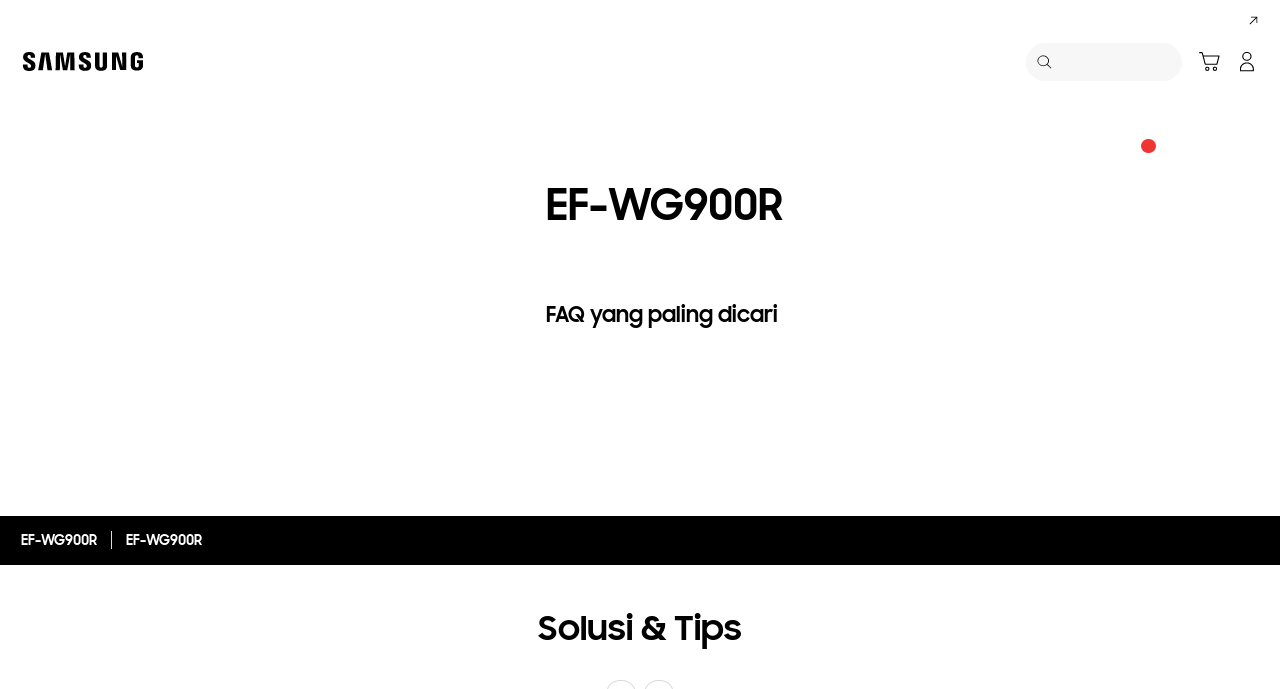

--- FILE ---
content_type: application/javascript
request_url: https://prod-live-chat.sprinklr.com/api/livechat/handshake/widget/6191fb039c3d56525cd36548_app_1069617
body_size: 892
content:
!function(){var e=document.createElement("iframe");e.id="spr-live-chat-frame",e.name="spr-live-chat-frame",e.title="Sprinklr live chat",e.style.visibility="hidden",e.style.border="none",e.style.position="absolute",e.style.top="0",e.style.left="0",e.style.height="0",e.style.width="0",document.body.appendChild(e);var t=window.document&&(window.document.querySelector("[nonce]")||window.document.querySelector("script[data-spr-nonce]"));if(t)var n=t.nonce||t.getAttribute("nonce")||t.getAttribute("data-spr-nonce");var r,i,o,d,a="<!DOCTYPE html><html><head><link rel=\"preconnect\" href=\"https://www.samsung.com/chat\" crossorigin=\"\" /><link rel=\"dns-prefetch\" href=\"https://www.samsung.com/chat\" crossorigin=\"\" /><script ATTR>var e=new RegExp('((CPU[ +]OS|iPhone[ +]OS|CPU[ +]iPhone|CPU IPhone OS)[ +]+(15[_.]0|15[_.]([1-9]|\\\\d{2,})|15[_.]8|15[_.](9|\\\\d{2,})|(1[6-9]|[2-9]\\\\d|\\\\d{3,})[_.]\\\\d+|16[_.]0|16[_.]([1-9]|\\\\d{2,})|(1[7-9]|[2-9]\\\\d|\\\\d{3,})[_.]\\\\d+|17[_.]0|17[_.]([1-9]|\\\\d{2,})|(1[8-9]|[2-9]\\\\d|\\\\d{3,})[_.]\\\\d+)(?:[_.]\\\\d+)?)|((Chromium|Chrome)\\\\/(95\\\\.0|95\\\\.([1-9]|\\\\d{2,})|(9[6-9]|\\\\d{3,})\\\\.\\\\d+)(?:\\\\.\\\\d+)?)|(Version\\\\/(15\\\\.0|15\\\\.([1-9]|\\\\d{2,})|(1[6-9]|[2-9]\\\\d|\\\\d{3,})\\\\.\\\\d+|16\\\\.0|16\\\\.([1-9]|\\\\d{2,})|(1[7-9]|[2-9]\\\\d|\\\\d{3,})\\\\.\\\\d+|17\\\\.0|17\\\\.([1-9]|\\\\d{2,})|(1[8-9]|[2-9]\\\\d|\\\\d{3,})\\\\.\\\\d+)(?:\\\\.\\\\d+)? Safari\\\\/)').test(navigator.userAgent),o=e?'https://live-chat-static.sprinklr.com/chat/hBiP5Uf7-e/static/js/modern/vendor.845d8629.js':'https://live-chat-static.sprinklr.com/chat/hBiP5Uf7-e/static/js/legacy/vendor.845d8629.js',a=e?'https://live-chat-static.sprinklr.com/chat/hBiP5Uf7-e/static/js/modern/main.d5c19db7.js':'https://live-chat-static.sprinklr.com/chat/hBiP5Uf7-e/static/js/legacy/main.ebe758c0.js',d=3,n=250;var i=0;var s=0;r=document.createElement('script');r.defer=!0;r.src=o;var t=document.createElement('script');t.defer=!0;t.src=a;var c=r,p=t;function u(r,n){var e=window.parent.sprChat.q.map(function(e){if(e[0]==='subscribeToUpdate'&&e[1]&&e[1].topic==='loadCompleted'){return e[1].subscriber}return undefined});e.map(function(e){if(e){e({response:{error:true,errorPayload:{type:r,message:n}}})}})}function m(t){setTimeout(()=>{const e=t==='vendor';const r=e?c:p;document.head.removeChild(r);const n=document.createElement('script');n.defer=!0;n.src=e?o:a;if(e){c=n;i++}else{p=n;s++}document.head.appendChild(n)},n)}function l(e){if('SCRIPT'===e.target.tagName){var r=e.target;var n=r===c;var t=r===p;if(n&&i<d){m('vendor')}else if(t&&s<d){m('main')}else{u('CHUNK_LOAD_FAILED',r.src)}}}if(window.parent.sprChat){window.addEventListener('error',l,true);window.parent.sprChat('subscribeToUpdate',{topic:'loadCompleted',subscriber:function({response:{error:e}}){if(!e){window.removeEventListener('error',l)}}});}document.head.appendChild(r);document.head.appendChild(t);<\/script></head><body></body></html>".replace(/ATTR/g,n?`nonce=${n}`:"");if(r=window.chrome,i=window.navigator.vendor,o=window.navigator.userAgent.indexOf("OPR")>-1||!!window.opr,d=window.navigator.userAgent.indexOf("Edg")>-1,window.navigator.userAgent.match("CriOS")||r&&"Google Inc."===i&&!o&&!d){var c=document.createElement("div");c.innerHTML=a,c.childNodes.forEach(t=>{if("script"===t.localName||"link"===t.localName){var n=document.createElement(t.localName);e.contentDocument.head.appendChild(n);for(var r=0;r<t.attributes.length;r++){var i=t.attributes[r];n.setAttribute(i.name,i.value)}n.innerHTML=t.innerHTML}})}else e.contentWindow.document.open("text/html","replace"),e.contentWindow.document.write(a),e.contentWindow.document.close()}();